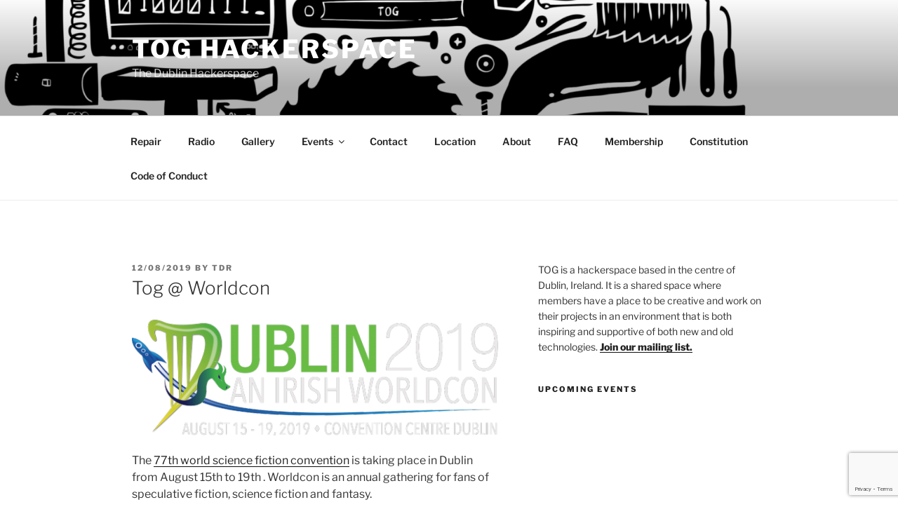

--- FILE ---
content_type: text/html; charset=utf-8
request_url: https://www.google.com/recaptcha/api2/anchor?ar=1&k=6LdGb3oaAAAAAHg0zRfXcL8oynHqlLI9axSQQ3qz&co=aHR0cHM6Ly93d3cudG9nLmllOjQ0Mw..&hl=en&v=PoyoqOPhxBO7pBk68S4YbpHZ&size=invisible&anchor-ms=20000&execute-ms=30000&cb=pneba12hr2he
body_size: 48681
content:
<!DOCTYPE HTML><html dir="ltr" lang="en"><head><meta http-equiv="Content-Type" content="text/html; charset=UTF-8">
<meta http-equiv="X-UA-Compatible" content="IE=edge">
<title>reCAPTCHA</title>
<style type="text/css">
/* cyrillic-ext */
@font-face {
  font-family: 'Roboto';
  font-style: normal;
  font-weight: 400;
  font-stretch: 100%;
  src: url(//fonts.gstatic.com/s/roboto/v48/KFO7CnqEu92Fr1ME7kSn66aGLdTylUAMa3GUBHMdazTgWw.woff2) format('woff2');
  unicode-range: U+0460-052F, U+1C80-1C8A, U+20B4, U+2DE0-2DFF, U+A640-A69F, U+FE2E-FE2F;
}
/* cyrillic */
@font-face {
  font-family: 'Roboto';
  font-style: normal;
  font-weight: 400;
  font-stretch: 100%;
  src: url(//fonts.gstatic.com/s/roboto/v48/KFO7CnqEu92Fr1ME7kSn66aGLdTylUAMa3iUBHMdazTgWw.woff2) format('woff2');
  unicode-range: U+0301, U+0400-045F, U+0490-0491, U+04B0-04B1, U+2116;
}
/* greek-ext */
@font-face {
  font-family: 'Roboto';
  font-style: normal;
  font-weight: 400;
  font-stretch: 100%;
  src: url(//fonts.gstatic.com/s/roboto/v48/KFO7CnqEu92Fr1ME7kSn66aGLdTylUAMa3CUBHMdazTgWw.woff2) format('woff2');
  unicode-range: U+1F00-1FFF;
}
/* greek */
@font-face {
  font-family: 'Roboto';
  font-style: normal;
  font-weight: 400;
  font-stretch: 100%;
  src: url(//fonts.gstatic.com/s/roboto/v48/KFO7CnqEu92Fr1ME7kSn66aGLdTylUAMa3-UBHMdazTgWw.woff2) format('woff2');
  unicode-range: U+0370-0377, U+037A-037F, U+0384-038A, U+038C, U+038E-03A1, U+03A3-03FF;
}
/* math */
@font-face {
  font-family: 'Roboto';
  font-style: normal;
  font-weight: 400;
  font-stretch: 100%;
  src: url(//fonts.gstatic.com/s/roboto/v48/KFO7CnqEu92Fr1ME7kSn66aGLdTylUAMawCUBHMdazTgWw.woff2) format('woff2');
  unicode-range: U+0302-0303, U+0305, U+0307-0308, U+0310, U+0312, U+0315, U+031A, U+0326-0327, U+032C, U+032F-0330, U+0332-0333, U+0338, U+033A, U+0346, U+034D, U+0391-03A1, U+03A3-03A9, U+03B1-03C9, U+03D1, U+03D5-03D6, U+03F0-03F1, U+03F4-03F5, U+2016-2017, U+2034-2038, U+203C, U+2040, U+2043, U+2047, U+2050, U+2057, U+205F, U+2070-2071, U+2074-208E, U+2090-209C, U+20D0-20DC, U+20E1, U+20E5-20EF, U+2100-2112, U+2114-2115, U+2117-2121, U+2123-214F, U+2190, U+2192, U+2194-21AE, U+21B0-21E5, U+21F1-21F2, U+21F4-2211, U+2213-2214, U+2216-22FF, U+2308-230B, U+2310, U+2319, U+231C-2321, U+2336-237A, U+237C, U+2395, U+239B-23B7, U+23D0, U+23DC-23E1, U+2474-2475, U+25AF, U+25B3, U+25B7, U+25BD, U+25C1, U+25CA, U+25CC, U+25FB, U+266D-266F, U+27C0-27FF, U+2900-2AFF, U+2B0E-2B11, U+2B30-2B4C, U+2BFE, U+3030, U+FF5B, U+FF5D, U+1D400-1D7FF, U+1EE00-1EEFF;
}
/* symbols */
@font-face {
  font-family: 'Roboto';
  font-style: normal;
  font-weight: 400;
  font-stretch: 100%;
  src: url(//fonts.gstatic.com/s/roboto/v48/KFO7CnqEu92Fr1ME7kSn66aGLdTylUAMaxKUBHMdazTgWw.woff2) format('woff2');
  unicode-range: U+0001-000C, U+000E-001F, U+007F-009F, U+20DD-20E0, U+20E2-20E4, U+2150-218F, U+2190, U+2192, U+2194-2199, U+21AF, U+21E6-21F0, U+21F3, U+2218-2219, U+2299, U+22C4-22C6, U+2300-243F, U+2440-244A, U+2460-24FF, U+25A0-27BF, U+2800-28FF, U+2921-2922, U+2981, U+29BF, U+29EB, U+2B00-2BFF, U+4DC0-4DFF, U+FFF9-FFFB, U+10140-1018E, U+10190-1019C, U+101A0, U+101D0-101FD, U+102E0-102FB, U+10E60-10E7E, U+1D2C0-1D2D3, U+1D2E0-1D37F, U+1F000-1F0FF, U+1F100-1F1AD, U+1F1E6-1F1FF, U+1F30D-1F30F, U+1F315, U+1F31C, U+1F31E, U+1F320-1F32C, U+1F336, U+1F378, U+1F37D, U+1F382, U+1F393-1F39F, U+1F3A7-1F3A8, U+1F3AC-1F3AF, U+1F3C2, U+1F3C4-1F3C6, U+1F3CA-1F3CE, U+1F3D4-1F3E0, U+1F3ED, U+1F3F1-1F3F3, U+1F3F5-1F3F7, U+1F408, U+1F415, U+1F41F, U+1F426, U+1F43F, U+1F441-1F442, U+1F444, U+1F446-1F449, U+1F44C-1F44E, U+1F453, U+1F46A, U+1F47D, U+1F4A3, U+1F4B0, U+1F4B3, U+1F4B9, U+1F4BB, U+1F4BF, U+1F4C8-1F4CB, U+1F4D6, U+1F4DA, U+1F4DF, U+1F4E3-1F4E6, U+1F4EA-1F4ED, U+1F4F7, U+1F4F9-1F4FB, U+1F4FD-1F4FE, U+1F503, U+1F507-1F50B, U+1F50D, U+1F512-1F513, U+1F53E-1F54A, U+1F54F-1F5FA, U+1F610, U+1F650-1F67F, U+1F687, U+1F68D, U+1F691, U+1F694, U+1F698, U+1F6AD, U+1F6B2, U+1F6B9-1F6BA, U+1F6BC, U+1F6C6-1F6CF, U+1F6D3-1F6D7, U+1F6E0-1F6EA, U+1F6F0-1F6F3, U+1F6F7-1F6FC, U+1F700-1F7FF, U+1F800-1F80B, U+1F810-1F847, U+1F850-1F859, U+1F860-1F887, U+1F890-1F8AD, U+1F8B0-1F8BB, U+1F8C0-1F8C1, U+1F900-1F90B, U+1F93B, U+1F946, U+1F984, U+1F996, U+1F9E9, U+1FA00-1FA6F, U+1FA70-1FA7C, U+1FA80-1FA89, U+1FA8F-1FAC6, U+1FACE-1FADC, U+1FADF-1FAE9, U+1FAF0-1FAF8, U+1FB00-1FBFF;
}
/* vietnamese */
@font-face {
  font-family: 'Roboto';
  font-style: normal;
  font-weight: 400;
  font-stretch: 100%;
  src: url(//fonts.gstatic.com/s/roboto/v48/KFO7CnqEu92Fr1ME7kSn66aGLdTylUAMa3OUBHMdazTgWw.woff2) format('woff2');
  unicode-range: U+0102-0103, U+0110-0111, U+0128-0129, U+0168-0169, U+01A0-01A1, U+01AF-01B0, U+0300-0301, U+0303-0304, U+0308-0309, U+0323, U+0329, U+1EA0-1EF9, U+20AB;
}
/* latin-ext */
@font-face {
  font-family: 'Roboto';
  font-style: normal;
  font-weight: 400;
  font-stretch: 100%;
  src: url(//fonts.gstatic.com/s/roboto/v48/KFO7CnqEu92Fr1ME7kSn66aGLdTylUAMa3KUBHMdazTgWw.woff2) format('woff2');
  unicode-range: U+0100-02BA, U+02BD-02C5, U+02C7-02CC, U+02CE-02D7, U+02DD-02FF, U+0304, U+0308, U+0329, U+1D00-1DBF, U+1E00-1E9F, U+1EF2-1EFF, U+2020, U+20A0-20AB, U+20AD-20C0, U+2113, U+2C60-2C7F, U+A720-A7FF;
}
/* latin */
@font-face {
  font-family: 'Roboto';
  font-style: normal;
  font-weight: 400;
  font-stretch: 100%;
  src: url(//fonts.gstatic.com/s/roboto/v48/KFO7CnqEu92Fr1ME7kSn66aGLdTylUAMa3yUBHMdazQ.woff2) format('woff2');
  unicode-range: U+0000-00FF, U+0131, U+0152-0153, U+02BB-02BC, U+02C6, U+02DA, U+02DC, U+0304, U+0308, U+0329, U+2000-206F, U+20AC, U+2122, U+2191, U+2193, U+2212, U+2215, U+FEFF, U+FFFD;
}
/* cyrillic-ext */
@font-face {
  font-family: 'Roboto';
  font-style: normal;
  font-weight: 500;
  font-stretch: 100%;
  src: url(//fonts.gstatic.com/s/roboto/v48/KFO7CnqEu92Fr1ME7kSn66aGLdTylUAMa3GUBHMdazTgWw.woff2) format('woff2');
  unicode-range: U+0460-052F, U+1C80-1C8A, U+20B4, U+2DE0-2DFF, U+A640-A69F, U+FE2E-FE2F;
}
/* cyrillic */
@font-face {
  font-family: 'Roboto';
  font-style: normal;
  font-weight: 500;
  font-stretch: 100%;
  src: url(//fonts.gstatic.com/s/roboto/v48/KFO7CnqEu92Fr1ME7kSn66aGLdTylUAMa3iUBHMdazTgWw.woff2) format('woff2');
  unicode-range: U+0301, U+0400-045F, U+0490-0491, U+04B0-04B1, U+2116;
}
/* greek-ext */
@font-face {
  font-family: 'Roboto';
  font-style: normal;
  font-weight: 500;
  font-stretch: 100%;
  src: url(//fonts.gstatic.com/s/roboto/v48/KFO7CnqEu92Fr1ME7kSn66aGLdTylUAMa3CUBHMdazTgWw.woff2) format('woff2');
  unicode-range: U+1F00-1FFF;
}
/* greek */
@font-face {
  font-family: 'Roboto';
  font-style: normal;
  font-weight: 500;
  font-stretch: 100%;
  src: url(//fonts.gstatic.com/s/roboto/v48/KFO7CnqEu92Fr1ME7kSn66aGLdTylUAMa3-UBHMdazTgWw.woff2) format('woff2');
  unicode-range: U+0370-0377, U+037A-037F, U+0384-038A, U+038C, U+038E-03A1, U+03A3-03FF;
}
/* math */
@font-face {
  font-family: 'Roboto';
  font-style: normal;
  font-weight: 500;
  font-stretch: 100%;
  src: url(//fonts.gstatic.com/s/roboto/v48/KFO7CnqEu92Fr1ME7kSn66aGLdTylUAMawCUBHMdazTgWw.woff2) format('woff2');
  unicode-range: U+0302-0303, U+0305, U+0307-0308, U+0310, U+0312, U+0315, U+031A, U+0326-0327, U+032C, U+032F-0330, U+0332-0333, U+0338, U+033A, U+0346, U+034D, U+0391-03A1, U+03A3-03A9, U+03B1-03C9, U+03D1, U+03D5-03D6, U+03F0-03F1, U+03F4-03F5, U+2016-2017, U+2034-2038, U+203C, U+2040, U+2043, U+2047, U+2050, U+2057, U+205F, U+2070-2071, U+2074-208E, U+2090-209C, U+20D0-20DC, U+20E1, U+20E5-20EF, U+2100-2112, U+2114-2115, U+2117-2121, U+2123-214F, U+2190, U+2192, U+2194-21AE, U+21B0-21E5, U+21F1-21F2, U+21F4-2211, U+2213-2214, U+2216-22FF, U+2308-230B, U+2310, U+2319, U+231C-2321, U+2336-237A, U+237C, U+2395, U+239B-23B7, U+23D0, U+23DC-23E1, U+2474-2475, U+25AF, U+25B3, U+25B7, U+25BD, U+25C1, U+25CA, U+25CC, U+25FB, U+266D-266F, U+27C0-27FF, U+2900-2AFF, U+2B0E-2B11, U+2B30-2B4C, U+2BFE, U+3030, U+FF5B, U+FF5D, U+1D400-1D7FF, U+1EE00-1EEFF;
}
/* symbols */
@font-face {
  font-family: 'Roboto';
  font-style: normal;
  font-weight: 500;
  font-stretch: 100%;
  src: url(//fonts.gstatic.com/s/roboto/v48/KFO7CnqEu92Fr1ME7kSn66aGLdTylUAMaxKUBHMdazTgWw.woff2) format('woff2');
  unicode-range: U+0001-000C, U+000E-001F, U+007F-009F, U+20DD-20E0, U+20E2-20E4, U+2150-218F, U+2190, U+2192, U+2194-2199, U+21AF, U+21E6-21F0, U+21F3, U+2218-2219, U+2299, U+22C4-22C6, U+2300-243F, U+2440-244A, U+2460-24FF, U+25A0-27BF, U+2800-28FF, U+2921-2922, U+2981, U+29BF, U+29EB, U+2B00-2BFF, U+4DC0-4DFF, U+FFF9-FFFB, U+10140-1018E, U+10190-1019C, U+101A0, U+101D0-101FD, U+102E0-102FB, U+10E60-10E7E, U+1D2C0-1D2D3, U+1D2E0-1D37F, U+1F000-1F0FF, U+1F100-1F1AD, U+1F1E6-1F1FF, U+1F30D-1F30F, U+1F315, U+1F31C, U+1F31E, U+1F320-1F32C, U+1F336, U+1F378, U+1F37D, U+1F382, U+1F393-1F39F, U+1F3A7-1F3A8, U+1F3AC-1F3AF, U+1F3C2, U+1F3C4-1F3C6, U+1F3CA-1F3CE, U+1F3D4-1F3E0, U+1F3ED, U+1F3F1-1F3F3, U+1F3F5-1F3F7, U+1F408, U+1F415, U+1F41F, U+1F426, U+1F43F, U+1F441-1F442, U+1F444, U+1F446-1F449, U+1F44C-1F44E, U+1F453, U+1F46A, U+1F47D, U+1F4A3, U+1F4B0, U+1F4B3, U+1F4B9, U+1F4BB, U+1F4BF, U+1F4C8-1F4CB, U+1F4D6, U+1F4DA, U+1F4DF, U+1F4E3-1F4E6, U+1F4EA-1F4ED, U+1F4F7, U+1F4F9-1F4FB, U+1F4FD-1F4FE, U+1F503, U+1F507-1F50B, U+1F50D, U+1F512-1F513, U+1F53E-1F54A, U+1F54F-1F5FA, U+1F610, U+1F650-1F67F, U+1F687, U+1F68D, U+1F691, U+1F694, U+1F698, U+1F6AD, U+1F6B2, U+1F6B9-1F6BA, U+1F6BC, U+1F6C6-1F6CF, U+1F6D3-1F6D7, U+1F6E0-1F6EA, U+1F6F0-1F6F3, U+1F6F7-1F6FC, U+1F700-1F7FF, U+1F800-1F80B, U+1F810-1F847, U+1F850-1F859, U+1F860-1F887, U+1F890-1F8AD, U+1F8B0-1F8BB, U+1F8C0-1F8C1, U+1F900-1F90B, U+1F93B, U+1F946, U+1F984, U+1F996, U+1F9E9, U+1FA00-1FA6F, U+1FA70-1FA7C, U+1FA80-1FA89, U+1FA8F-1FAC6, U+1FACE-1FADC, U+1FADF-1FAE9, U+1FAF0-1FAF8, U+1FB00-1FBFF;
}
/* vietnamese */
@font-face {
  font-family: 'Roboto';
  font-style: normal;
  font-weight: 500;
  font-stretch: 100%;
  src: url(//fonts.gstatic.com/s/roboto/v48/KFO7CnqEu92Fr1ME7kSn66aGLdTylUAMa3OUBHMdazTgWw.woff2) format('woff2');
  unicode-range: U+0102-0103, U+0110-0111, U+0128-0129, U+0168-0169, U+01A0-01A1, U+01AF-01B0, U+0300-0301, U+0303-0304, U+0308-0309, U+0323, U+0329, U+1EA0-1EF9, U+20AB;
}
/* latin-ext */
@font-face {
  font-family: 'Roboto';
  font-style: normal;
  font-weight: 500;
  font-stretch: 100%;
  src: url(//fonts.gstatic.com/s/roboto/v48/KFO7CnqEu92Fr1ME7kSn66aGLdTylUAMa3KUBHMdazTgWw.woff2) format('woff2');
  unicode-range: U+0100-02BA, U+02BD-02C5, U+02C7-02CC, U+02CE-02D7, U+02DD-02FF, U+0304, U+0308, U+0329, U+1D00-1DBF, U+1E00-1E9F, U+1EF2-1EFF, U+2020, U+20A0-20AB, U+20AD-20C0, U+2113, U+2C60-2C7F, U+A720-A7FF;
}
/* latin */
@font-face {
  font-family: 'Roboto';
  font-style: normal;
  font-weight: 500;
  font-stretch: 100%;
  src: url(//fonts.gstatic.com/s/roboto/v48/KFO7CnqEu92Fr1ME7kSn66aGLdTylUAMa3yUBHMdazQ.woff2) format('woff2');
  unicode-range: U+0000-00FF, U+0131, U+0152-0153, U+02BB-02BC, U+02C6, U+02DA, U+02DC, U+0304, U+0308, U+0329, U+2000-206F, U+20AC, U+2122, U+2191, U+2193, U+2212, U+2215, U+FEFF, U+FFFD;
}
/* cyrillic-ext */
@font-face {
  font-family: 'Roboto';
  font-style: normal;
  font-weight: 900;
  font-stretch: 100%;
  src: url(//fonts.gstatic.com/s/roboto/v48/KFO7CnqEu92Fr1ME7kSn66aGLdTylUAMa3GUBHMdazTgWw.woff2) format('woff2');
  unicode-range: U+0460-052F, U+1C80-1C8A, U+20B4, U+2DE0-2DFF, U+A640-A69F, U+FE2E-FE2F;
}
/* cyrillic */
@font-face {
  font-family: 'Roboto';
  font-style: normal;
  font-weight: 900;
  font-stretch: 100%;
  src: url(//fonts.gstatic.com/s/roboto/v48/KFO7CnqEu92Fr1ME7kSn66aGLdTylUAMa3iUBHMdazTgWw.woff2) format('woff2');
  unicode-range: U+0301, U+0400-045F, U+0490-0491, U+04B0-04B1, U+2116;
}
/* greek-ext */
@font-face {
  font-family: 'Roboto';
  font-style: normal;
  font-weight: 900;
  font-stretch: 100%;
  src: url(//fonts.gstatic.com/s/roboto/v48/KFO7CnqEu92Fr1ME7kSn66aGLdTylUAMa3CUBHMdazTgWw.woff2) format('woff2');
  unicode-range: U+1F00-1FFF;
}
/* greek */
@font-face {
  font-family: 'Roboto';
  font-style: normal;
  font-weight: 900;
  font-stretch: 100%;
  src: url(//fonts.gstatic.com/s/roboto/v48/KFO7CnqEu92Fr1ME7kSn66aGLdTylUAMa3-UBHMdazTgWw.woff2) format('woff2');
  unicode-range: U+0370-0377, U+037A-037F, U+0384-038A, U+038C, U+038E-03A1, U+03A3-03FF;
}
/* math */
@font-face {
  font-family: 'Roboto';
  font-style: normal;
  font-weight: 900;
  font-stretch: 100%;
  src: url(//fonts.gstatic.com/s/roboto/v48/KFO7CnqEu92Fr1ME7kSn66aGLdTylUAMawCUBHMdazTgWw.woff2) format('woff2');
  unicode-range: U+0302-0303, U+0305, U+0307-0308, U+0310, U+0312, U+0315, U+031A, U+0326-0327, U+032C, U+032F-0330, U+0332-0333, U+0338, U+033A, U+0346, U+034D, U+0391-03A1, U+03A3-03A9, U+03B1-03C9, U+03D1, U+03D5-03D6, U+03F0-03F1, U+03F4-03F5, U+2016-2017, U+2034-2038, U+203C, U+2040, U+2043, U+2047, U+2050, U+2057, U+205F, U+2070-2071, U+2074-208E, U+2090-209C, U+20D0-20DC, U+20E1, U+20E5-20EF, U+2100-2112, U+2114-2115, U+2117-2121, U+2123-214F, U+2190, U+2192, U+2194-21AE, U+21B0-21E5, U+21F1-21F2, U+21F4-2211, U+2213-2214, U+2216-22FF, U+2308-230B, U+2310, U+2319, U+231C-2321, U+2336-237A, U+237C, U+2395, U+239B-23B7, U+23D0, U+23DC-23E1, U+2474-2475, U+25AF, U+25B3, U+25B7, U+25BD, U+25C1, U+25CA, U+25CC, U+25FB, U+266D-266F, U+27C0-27FF, U+2900-2AFF, U+2B0E-2B11, U+2B30-2B4C, U+2BFE, U+3030, U+FF5B, U+FF5D, U+1D400-1D7FF, U+1EE00-1EEFF;
}
/* symbols */
@font-face {
  font-family: 'Roboto';
  font-style: normal;
  font-weight: 900;
  font-stretch: 100%;
  src: url(//fonts.gstatic.com/s/roboto/v48/KFO7CnqEu92Fr1ME7kSn66aGLdTylUAMaxKUBHMdazTgWw.woff2) format('woff2');
  unicode-range: U+0001-000C, U+000E-001F, U+007F-009F, U+20DD-20E0, U+20E2-20E4, U+2150-218F, U+2190, U+2192, U+2194-2199, U+21AF, U+21E6-21F0, U+21F3, U+2218-2219, U+2299, U+22C4-22C6, U+2300-243F, U+2440-244A, U+2460-24FF, U+25A0-27BF, U+2800-28FF, U+2921-2922, U+2981, U+29BF, U+29EB, U+2B00-2BFF, U+4DC0-4DFF, U+FFF9-FFFB, U+10140-1018E, U+10190-1019C, U+101A0, U+101D0-101FD, U+102E0-102FB, U+10E60-10E7E, U+1D2C0-1D2D3, U+1D2E0-1D37F, U+1F000-1F0FF, U+1F100-1F1AD, U+1F1E6-1F1FF, U+1F30D-1F30F, U+1F315, U+1F31C, U+1F31E, U+1F320-1F32C, U+1F336, U+1F378, U+1F37D, U+1F382, U+1F393-1F39F, U+1F3A7-1F3A8, U+1F3AC-1F3AF, U+1F3C2, U+1F3C4-1F3C6, U+1F3CA-1F3CE, U+1F3D4-1F3E0, U+1F3ED, U+1F3F1-1F3F3, U+1F3F5-1F3F7, U+1F408, U+1F415, U+1F41F, U+1F426, U+1F43F, U+1F441-1F442, U+1F444, U+1F446-1F449, U+1F44C-1F44E, U+1F453, U+1F46A, U+1F47D, U+1F4A3, U+1F4B0, U+1F4B3, U+1F4B9, U+1F4BB, U+1F4BF, U+1F4C8-1F4CB, U+1F4D6, U+1F4DA, U+1F4DF, U+1F4E3-1F4E6, U+1F4EA-1F4ED, U+1F4F7, U+1F4F9-1F4FB, U+1F4FD-1F4FE, U+1F503, U+1F507-1F50B, U+1F50D, U+1F512-1F513, U+1F53E-1F54A, U+1F54F-1F5FA, U+1F610, U+1F650-1F67F, U+1F687, U+1F68D, U+1F691, U+1F694, U+1F698, U+1F6AD, U+1F6B2, U+1F6B9-1F6BA, U+1F6BC, U+1F6C6-1F6CF, U+1F6D3-1F6D7, U+1F6E0-1F6EA, U+1F6F0-1F6F3, U+1F6F7-1F6FC, U+1F700-1F7FF, U+1F800-1F80B, U+1F810-1F847, U+1F850-1F859, U+1F860-1F887, U+1F890-1F8AD, U+1F8B0-1F8BB, U+1F8C0-1F8C1, U+1F900-1F90B, U+1F93B, U+1F946, U+1F984, U+1F996, U+1F9E9, U+1FA00-1FA6F, U+1FA70-1FA7C, U+1FA80-1FA89, U+1FA8F-1FAC6, U+1FACE-1FADC, U+1FADF-1FAE9, U+1FAF0-1FAF8, U+1FB00-1FBFF;
}
/* vietnamese */
@font-face {
  font-family: 'Roboto';
  font-style: normal;
  font-weight: 900;
  font-stretch: 100%;
  src: url(//fonts.gstatic.com/s/roboto/v48/KFO7CnqEu92Fr1ME7kSn66aGLdTylUAMa3OUBHMdazTgWw.woff2) format('woff2');
  unicode-range: U+0102-0103, U+0110-0111, U+0128-0129, U+0168-0169, U+01A0-01A1, U+01AF-01B0, U+0300-0301, U+0303-0304, U+0308-0309, U+0323, U+0329, U+1EA0-1EF9, U+20AB;
}
/* latin-ext */
@font-face {
  font-family: 'Roboto';
  font-style: normal;
  font-weight: 900;
  font-stretch: 100%;
  src: url(//fonts.gstatic.com/s/roboto/v48/KFO7CnqEu92Fr1ME7kSn66aGLdTylUAMa3KUBHMdazTgWw.woff2) format('woff2');
  unicode-range: U+0100-02BA, U+02BD-02C5, U+02C7-02CC, U+02CE-02D7, U+02DD-02FF, U+0304, U+0308, U+0329, U+1D00-1DBF, U+1E00-1E9F, U+1EF2-1EFF, U+2020, U+20A0-20AB, U+20AD-20C0, U+2113, U+2C60-2C7F, U+A720-A7FF;
}
/* latin */
@font-face {
  font-family: 'Roboto';
  font-style: normal;
  font-weight: 900;
  font-stretch: 100%;
  src: url(//fonts.gstatic.com/s/roboto/v48/KFO7CnqEu92Fr1ME7kSn66aGLdTylUAMa3yUBHMdazQ.woff2) format('woff2');
  unicode-range: U+0000-00FF, U+0131, U+0152-0153, U+02BB-02BC, U+02C6, U+02DA, U+02DC, U+0304, U+0308, U+0329, U+2000-206F, U+20AC, U+2122, U+2191, U+2193, U+2212, U+2215, U+FEFF, U+FFFD;
}

</style>
<link rel="stylesheet" type="text/css" href="https://www.gstatic.com/recaptcha/releases/PoyoqOPhxBO7pBk68S4YbpHZ/styles__ltr.css">
<script nonce="7SCopsuY7rFLdWemm8vhOw" type="text/javascript">window['__recaptcha_api'] = 'https://www.google.com/recaptcha/api2/';</script>
<script type="text/javascript" src="https://www.gstatic.com/recaptcha/releases/PoyoqOPhxBO7pBk68S4YbpHZ/recaptcha__en.js" nonce="7SCopsuY7rFLdWemm8vhOw">
      
    </script></head>
<body><div id="rc-anchor-alert" class="rc-anchor-alert"></div>
<input type="hidden" id="recaptcha-token" value="[base64]">
<script type="text/javascript" nonce="7SCopsuY7rFLdWemm8vhOw">
      recaptcha.anchor.Main.init("[\x22ainput\x22,[\x22bgdata\x22,\x22\x22,\[base64]/[base64]/UltIKytdPWE6KGE8MjA0OD9SW0grK109YT4+NnwxOTI6KChhJjY0NTEyKT09NTUyOTYmJnErMTxoLmxlbmd0aCYmKGguY2hhckNvZGVBdChxKzEpJjY0NTEyKT09NTYzMjA/[base64]/MjU1OlI/[base64]/[base64]/[base64]/[base64]/[base64]/[base64]/[base64]/[base64]/[base64]/[base64]\x22,\[base64]\\u003d\\u003d\x22,\x22wpLCiMKFw7zDhcOIwqvDt8Obw4PCo1BoYcKMwpwQezwFw5zDjh7DrcO6w4fDosOrQMOgwrzCvMKHwqvCjQ5ewpM3f8OqwqlmwqJ8w6LDrMOxKXHCkVrCozpIwpQvK8ORwpvDrcKEY8Orw7fCqsKAw751KjXDgMKcwq/CqMOdXHHDuFNWwpjDviMqw7/Cln/ChnNHcGtXQMOeAUl6VHXDiX7Cv8OBwq7ClcOWKXXCi0HCnSkiXw/CpsOMw7liw4FBwr5PwpRqYBXCoGbDnsOgWcONKcKQeyApwqXCoGkHw6XCqmrCrsO+ZcO4bSXCtMOBwr7DtsKmw4oBw4TCnMOSwrHCu0h/wrh5N2rDg8Knw5rCr8KQTRkYNxIMwqkpQMKdwpNMHsODwqrDocO2wobDmMKjw5BJw67DtsOaw7RxwrtVwo7CkwA2bcK/bUNQwrjDrsOwwrBHw4pkw5DDvTAxecK9GMOiCVwuPUtqKng/[base64]/[base64]/CqMKcacO7w6HDo8K6wrvDsVYdE8OYwoDDt8Oxw5ksNjoZYMO1w7nDihRJw7phw7DDkEtnwq3DkkjChsKrw57Du8OfwpLCtMKTY8ODGsKTQMOMw5tpwolgw4xew63CmcO6w7MwdcKlU3fCsy7CkgXDusKQwrbDvlzClsKUWApYeyHCkB/DrsOOLsKQeVHCg8KjC1YjdMOBdWbCgcKfHMOdw4dlZ04zw7XDn8KfwqHDnAoyw5TDkMK1HsKXHsOOQhPDqWtGch3Cnk3CqC/CgwY8wotBZMOgw55cIMOgTsKPLsOiwqR6DRvDgsKwwp58AcOZwq9swrXDpBNbw6HDjw9DVyRRJDnCjMOnw65xwrrDosO7w4RTw7/DtmInw5EkXcKjRMOjTMK0w4vCpMKwPCzCvXFGwrcZwpw6wqBDw5lDPcOqw5bCi2oxTsKpP0rDrcKiAVHDjmFHV0DDqh3DgGHDksK6w5Nbw7BgBj/[base64]/AsKdYsO9w6tlw7AgwrLDh8OJwqzCsSjDlsOswrgXw5/[base64]/DqHkrw57Ct8KiMsOrw4pHTsO+dsOiwo4pwpHDvcOuwo7DowbDlyvDnCTDgC3DhcOdBnLDlMKZw7lnXwzDpCnDkzvDlmjDhl4Dwo7Ck8OiF14+w5ITw6/[base64]/Cj8KBIjnCmhDCnMKgbMOVBX49EW48w7zDrMOVw7Uvwp9Ew51uw6hACXJ7HFAvwr3CgWtqG8OHwovCjsKDUQDDgsKtUWUKwqxrPcO/wqbDo8OGw4BGB04xwoBfasKfNRnDusOOwrV6w5jDusO/[base64]/[base64]/Cu2zDpcOeVsOsw6nChRsdw7UVZcKqMCovLMOawop9wrfDrV4BTcKXUUlzw6PDuMKKwr3DmcKSwrjCmMKow7IIE8KKwo1ow6HCs8KJGXI5w53Dh8KEwpPCq8KkTsKGw5ocDnZAw54zwoYKJWBUwrI+RcKnw7sTLD/DnwdxaUHCqcK/w6TDuMOrw4xPOXrCrCjCmWDDgcOVCHLCmFvCl8O5w7B6wqzCj8K5XMKBwrViHgZiwrrDlsKGehBGHsOCO8OZfk/Dk8O4wrV/HsOeNzYGw7TCpMKvasKZw7zDhFvDvh91QiZ6Iw3CkMK4w5TCghoWP8O4W8O7wrPDpMO7PMKrw74ZeMKSwq9gwpoWwrzCvsKHV8KdwpPDvMOsDsOjw4jDr8OOw7XDjErDqxFsw4pKC8OQw4bChcKpfcOjw5/[base64]/VRTDh8OnNB3DrkHDlQpCwohKVCbChXgAw7LDjyMuwoHCtcO9w5rCqhTDs8KPw4tCw4TDlMO/w4cLw41OwonCgBjCg8OcOEoVCsKFEQ1EO8OVwprDjcOJw5LCh8Ktw5zCuMKnFUbDlcOZwoXDmcOMOUMBw7NUHDRVH8O7EsOfGsOywpVrwqZ+CxNTwpzDg0oKwooHw6/DrTVEwrTDgcOjwpnCpX0bUg4hahrCjMKRKRhMw5tPccOZwptiaMONdcKCw6XDujnCp8OAw6vCthktwoTDp1vCvcK4ZcKgw53CoT1cw61lMsOHw6dKLg/CjUlJKcOmwpfDtcOOw7DCtwV4wogXISfDhTTCslLDtMOnTic1w5rDvMO7w43DpsK2w5HCpcO2Gg7CgMOXw5rDuFokwrnCh13Dp8OwZ8K/wp3ClcK0VRrDnWHCvcKQIMKywrjCpmx0w57CrcO5w79bOsKTA2/[base64]/[base64]/XyRNw7jDusOXMx/[base64]/w4cBbcKfe8OGYcKTw7d/HA/DkcK2w6lPbcOWYjPClcKdwo/[base64]/w4LCp8O9KxvCjAp4JHzCllLCp2Vdw5pmw4rCnsKuw5PDvg7Dg8Ofw5PDqcO7w6ddasOPR8OVTTZ8aiEcT8KrwpZlw5p6w5kXw6Izw79Ew4Mqw6jDs8OPDzRowpxteh3Dp8KYAMKsw7jCssK/[base64]/[base64]/Cm8OSKF7DjcOnw6HDvsOQLxMdwrHDqQ7DjcKkwq06w7wJVcKhGMKJM8K/ezTCgXDCpMOtZ0hPwrUqwqN0wpTCuU01WhQBRsOVw5NPTnLCmcK4fMKcAMOVw75sw7bDvgPDmVrCrQfDmsKLLcKqLFhCKBJqdcKFFsOUE8OXYXMTw6XCs2jCo8O4XsKWwq/Cl8OGwphFQMKCwq3CvBbCqsKgwoXCkxRzwrNww4bCu8Ovw6jCpD7DjT0+w6jCusKuw51fwqjDqQpNw6PClU1vAMODCsOXw4h1w6hAw6rCl8OONgt+w41XwrfCjUXDm1nDiUXDgUQMw6F+SsKyV37Djxo+Jk8KfMOXwoXClAw2w4nDrMOiwo/Dkx9AZlA8w7LCsRvDvWB8HxRqHcKAw4I2KcOyw4rDqVwQB8OOwq7CpcKlbcOQIsO/wodYWsONAhAEFsOtw6DDmcORwpBlw5c/fHLCtwjDkMKVw47Dg8OnKzlVWWEbH0fCnnrChBfCjwFSwqjDlXzCoHbDg8OFwoZEw4UGPWUeNsOcw7TCkSUJwoPCvyVtwrzCpwkpwocIwptTwq4BwqDChsORO8Ouwq1fdkNyw4PDmF/CvsKwSFdOwovCuBwEHcKeejw9GjdMA8OUwrDDjMKHe8KawrnDmR7CgSzCgy4gw7/CtDLCnSjDp8OJI1cmwqrDlhHDlyPCk8KaTjYSf8K1w7xyABXDiMKow53ChMKTU8OSwp06eSIwSzTCqSPCgcO/NMK7dibCkGtWI8KhwqE0w6B5wpXDo8Oawr3CnsOBJsOaMErDscKAw4fDvWlgwrU1FsK6w7hWVcO8MU/DvEvCvC40CsK6cmfDncK+wqjDvhTDvyHDuMK0RWhMwpPCuTjDgXzCgCR7KMK6G8ORNx3CpMKfw7fCuMO5IjbCkEMMKcOzTsOFwpR0w57CjcO8CcKtw7PCjCzCuxnCuW8KYMKWVCguw4rCmgF7fsO5wqTDlnLDmAopwoZ5wo08MU/ChFTDt2HCvQLDu0XDnyTCl8Ozwo8jw4Vfw57CqUJEwqJpwqTCh37Cu8Kxw7vDtMOBQMO6wodJKAMtwoTCt8OuwoI/w7zDrsOJGTnDqBPDsFDClcKiSsO1w6Vvw7tCwpZjw4tbw4QVw77DtsKibsOhw4nDrcK9b8KSZcKmPcKyVsOjw6jCq1QNwqQSwpwkwo3DpnrDoU/CuSbDhEHDtCvCqBI+XWwOw4fCozDDucKhNG0XBFvCssO7Wj/[base64]/ZcKbw7DDtcOtHAwMQsOQwq95w4TCpXkRwpLDo8ODwqHCscKewobCu8KVFsO7wqFFwrsowqNew5DCljcQw5XCmgTDsGvDrRRPW8OtwrRAw4IjNsOCwoDDksKHUT/CiD8rIRrCocKGFcOiwr7CihrCkSFJWcKDw6U+w6hINXciw57DucONPMOGTsKZwrpbwo/CuH/DgsKoCwzDmSfCu8OOw55vPiPDsE1Fw7pRw6g/FxvDh8OAw4lKMljCn8KjTgfCmGwlwrjDhBLCq1PDqT8pw73DiTPDgEZlVXw3w6/CgjjCicKYXAw1WMOPAnDCn8ONw5PDpTfChcO5fWpKw61Qw4dOXTfChDTDksOFw7ciw4/CiQ3DuCZ/w7nDvyNaGEg1woM1wpTDl8K2w6E4w7QfQ8OWcCIAHQsDW3fCicOywqcBw5Fmw6/DosOka8KlNcK7XWPCj2vCtcOuTz5iMXpwwqd2H13CicK/VcKNwoXDn3jCq8KJwqLDicOVwrLDthnCh8KtY3fDh8KDwobDi8K/w63Dv8OMOQjConvDu8ONwo/Cs8OKQsOWw7jDn0YYDAYERMOGblJxSMOuRMOvTk4swqzCjMO8dcKWAUQmw4DDnUwIwqYfBMKww5vCrn0zw4AjD8Khw4jCocOpw7rCt8K8UMKteB4XLyrDs8O1w6AMw4tuT3gqw6XDsXXDm8Kxw5DCpsO1wqXCh8OQw40PXMOceQDCrWjDv8O7wptGOcKZP2rCjA/DisO3w6jDlcKFQRfCssKVCQHCvWgFeMKTwqPDhcKtw5gXH2sPc0DDrMKJwrs+VMKiQXDDtsKORnnChMKow5FnTsKHM8KLV8K7fcOMwoAcw5PCvAgkw7hyw5/DoAgYwqXCs2o4wqfDiXpcJsOZwq9mw5HDuFXCkm06wpbCsMKww5zCtcKHw6RaJW9STFvCijR2VMOre2/Cm8KVZTkrR8ONwrRCFjcwL8Oqw4/DsR/CoMOgRsOFfsOUPsKyw7l7ZCUsXiU0bwNpwqPDtmQOFi9ww791w7A5w5DDkiF/dzxSB3nCgMKnw6BbTh48LcOTw7rDjjbDssOyKDbDvDF2Kz1NwozCrwkqwqVhfVXChMKiwofDqDLChh7CiQkpw6/DlMK7w5onw6xGXUTCr8KHw4XDiMOWa8OtLMO7wqxkw7g4KgTDpsODwr3CmykIXXHCssO6ecK2w6MFwq3Cl2Z/[base64]/AUXCngLDoMKOw6vCn8Knw4rCt8O3ZMK3woDDlDnDvyXDq2sCwqrDo8K/ZMKTCMKcM2UGwqEZwpw/[base64]/DvUxBRCjDnhskCsOmdBpuJjLDoXnDoy0kwpM4wqoPaMK4wrZzw5MFwrNiRsOdeEcIMg7Cl2nCqgYTWC83RD/DqsK1w5E9w6vDrsOOwpFSw7nCrMOTEF9nw6bCmCzCsjZKS8ORYMKrwqHCmcK2woDCm8ORcW7DocOTYEfDphB6S3tuwrQuwrVnw6/[base64]/[base64]/w4HCuMOGFljCjFnDicOaQWQZKwcaPxDDnMOiOMOAw7t3S8Okw6IdBCfCpxrCrXPCsXXCu8OrTjXDrMOFA8KjwrshScKAJQvCusKoJiAleMKhPQhEw5lsRMKwXy3DssOSworCnQdVB8OMfw0Xw70dw5/DlsKFOcKET8KIw71gwrzCk8KDw73DsCIAWsO7wrVkwrDDqkYIw5DDmyfChMKGwo4hworDugnDrWVAw5hwRsO3w77Cl1bCiMKqwq7DrMOow7UKKMOLwoklHsOhUMK0TsOQwqLDrwlVw65NbUYqEW06QSvDlsK4Lx/Dj8O/ZMOqw6TCjh3DiMK9TR89HMOXcSELb8OtNinDuiIeFcKVw5DCu8K5EEXDsCHDmMO5wpjCj8KHecKvw5bCiCrCkMKHwr5JwrEqIw7Doxcxw7lhw5FiekV8wpjCm8KqG8OqT1HDvGE2woLCqcOnw6bDo2Vkw6rDlcKlcsKqa1B/ZRjDh1ckY8OqwoHDs052EHx/cy/[base64]/wq/[base64]/[base64]/CksK0w77Dv8KDOcO7w6zCugM4w78qdSEbw6YHdcOaBjh5wrkXwqHCsjQdw4HDmsOXCR59UV7DlwPCr8O/w6/CgcKzwpRDOXJvwq/CozzChcKmBG5gwrDDh8KzwqIYbH8Ow4/CmmjDnMKjw44NasKsH8KlwoDCqynDl8KewqIDwqc3DMKtw7YWTMOKw4LCi8Kowp7Clx7DmsKcwp1Jwq1XwqI1e8OFwoxvwrDCmjldAkLDp8O/w5siayQew5XDuRXCmsK8w5Ixw7DDtGjDmQFmUkTDmVbDtVsnNFvDsgfCuMKkwqvCpMKjw5gMd8OEWMOQw4zDliDCsFTCmzDDpRfDvXLCvsOzw6c9wrVsw7dpbyfCicOgwrjDuMKqw73Do1fDq8Kmw5R0ERMywp4Hw4UWSR/DksOuw7kwwrdVFRXDt8KDScKhTnoFwrVJFUjCn8KPwqvCuMOeAFfCjwbCusOcWsKBB8KNwpTCnMKPLWJXwrPChMK/EsK7MgbDuHTCk8O6w44oFUbDrgbCjMOyw6rDuWggasOBw60bw7sNwr0KeD5dPwEow7fDtAISKcKgwoZ4wqhXwp7Cg8KCw5fCinMcwrYKwoYfSU5TwoVWwpsUwojDsRMNw5XDusO5wr9QRsOOU8OCwqkJw5/CqibDqcOww5LDvcKiwrgpf8Olw4Ata8OAwrbDssKhwrZkasKWwoN/w77CtQDCgsK9wpFMF8KMIWJ4wrvCoMK8DsKXa111UMOFw75iJsKRVMKLw6sKCmw8fMKjFMKIwpF/DsO4WcOxw7sIw5rDmzHDgMOLw47DkW3Dt8O1LWbCoMK4GcKcGcO5w7fDigptdMOpwpnDmMKKJMOXwrkXw7vCuhMuw6hGa8KUwqbCucOeZcKAb0rCnEESUxpKYSbDgTTCusK1J3I5wqXDslRwwqDDo8Kmw5jCpcK3IBfCoSbDjx/DqnBoA8OCbz4AwqzDlsOoPMOeF0lUScK/w5s3w4DDo8OlVMK2M2LDpgzCh8K2DcO0D8Kzw70Nw6DCuBgMY8OCw4c5woZAwohywph8w4IIw7nDicK7RHrDr3V/RwvCt0jDmD5kQCoowqYBw47DssO1wpwtZMKyGW9cPcOPGsKeb8K6wphMw4xXW8O3REVzwrHCkMOfwoLDoGYJaHvCvjRBCMK/NEHCvVHDlFTChsKiJsOOw43Cs8KIbcOhexnCkMOywocmw4wafsKmwo3DhGrDqsK8NTcLwpcywpPCnwDDnizCoD0vwqRQJTvCusO8wqbDgMKLTMOUwpbCqzvChzBCPg/CniR3WG5Bw4LDgsOSBsOhw4Zbw5zCqkLCh8OANH/[base64]/H8KPHnXDqyLDsMK/wofCssO3w45UwqHDo8O9wrnCssO5AGdmEcKuwqRLw4rDnlBRUFzDnhMkccOmw77DlsOWwow0WcOAYsOccsK6w4PCrgBFDsOdw4vDkHTDksOMTgoFwo/DlgoIM8OiYkDCm8Kgw4Fjwp1AwrbDhgcRw6nDv8Orw6PDkENEwqrDo8KPK11bwqfCnsKWW8KbwpN0TE97w7pywr7Dkyg1wojCgjZuej3Cq3fCiT7DmsKqBsOwwrwAdiTCgDjDih7CoD3DrEIewoxvwqUPw73Crz/DiBvCqsOibCvCiCjCqsKYLsOfGjtbSD3Dq3ZtwrjCssOgwrnCmMOowr7CtmTCvEfCkWvDhyrCkcKFHsKBw4kzwp5fKlFfwojCoFltw54aCmRqw61VJcKATxHDuksTwrouOcOiMMKKwoNCw6fCpcOKJcO/FcO1Xn8ewrXClcKYZXUbRMOBwoprw7jCpRfDg0fDk8KkwrgeIxEiTVQNw5VTwoMiwrUUwqddblEyNDfCtA0Bw5low5Z3wqPCjsOnwrXDlxLCicKGICLDqj7Du8KTwqRow5MJbD3CnsOlKwN6fBhhCGLDmk5sw5nDvsOXJsOpdsK5QBYsw4Qrwr/[base64]/DicOWCMKuXzfDpQ7Clmxlw4LCicK9w7QWF2shYcOFcm7DqsOlwpzDuGlwesOGVDvDoXBFwrzChcKabgfDhEBfwojCvAHCniZ1PVfCsD8GNSEDGcKkw6rDhDfDu8KceD8ewoJBwr7CoA8uGcKHaBLCpXYow5PCnQoDa8OUwoLClxprLQXDqsKvDS8xVy/ChU5zwo9Uw5QEXFpNw6AmfsOJcsKmZCABU11rw5/CocO2VUDCu3tfRnfCq3VaHMKpUMOJw6ZSc2Jow7Yzw4nCoAbCiMK6w7NYVFbCmsKKTXHCjV8pw5txTgdoCS9mwq/Di8KGw6LCisKJw4TDllXCnEdvG8OlwptaS8KXKFrCv3h4wpjCtsKLwqfDmsOlw5rDtQbCsSnDtsOAwpYJwqPCh8O0UTlBQcKDwoTDrFLDiDTCtg7CsMKqETRFF2ULH2hEw6JSw6NVwrnClMOtwoZpw4TCilzCoFHDiBwPLcK1FC9xBMK/EsK9wr7Dt8KYaBdqw7jDuMKNwplEw7HDs8KJT3/[base64]/wq7DrcOlwpwwwovCuTnCr8O4dsOuw7XDlMKsVRTDuEfDlMOqwql3Mgwfw5kzwqBywoPCrHnDrQ02JsOHRCtQwrTCojrCpMOwJ8KFXMOsBsKWw4rCisKMw5R3DDtTw4zDqsOiw4/Ds8K9w7YAQsKIE8Oxwqpjwo/[base64]/IRglw7XCvcKdwqXCjjNKw5HCoMKRw4QzDMOzPcOaOsODfxVsRcOrw6vCiXMAf8OeEVsWRXTDkkjCqMKZMEMww7vDgEcnwpl2NjPCoRNqwpnDqCXCsVMlPk5KwqzCskF/HMKuwrQJwojDiRAAw6/CoyxrdsOvYsKVFcOeVsOHLWbDgyhnw73CgjrDqgdAacKyw5cnwrzDosOhWcO9I1LDu8OqSMOcAcKjw53DhsKeMRxbSsO0wonCk2bClWAiwoArGsK4wpzCgsOWMTQHX8Odw67DnXMyeMOyw7/CnQDCq8K4w7JTJyZjwpfCjlPCosO0w5IewqbDg8K7wr/[base64]/[base64]/[base64]/FxPDusORw4MJwoHCjWgIw4rCsFhyw6LDtyQtwqUcw7h8CCnCkMKmDsOCw5Fqwo/CqcKnw6bCqEPDg8OxSsOQw6jDlMK0c8OUwo3ChUvDqMOJPFnDjzouSsOmw5zCicKyNzRZw6ZYwqUORmVlYMKUwpjDrMKtwpnCnnDCr8Oxw7pAZTbCj8KRSsKjwo7Ckgg3wqLDjcOSwrsyGMOLwplUSsKtEAvCgsOCCSrDgHLClADClgzDmcOewo87wrvDqU9yFWFuwq/DsRHDkghNY0sBDcOKDsKuRFzDuMOrZUMUe2DDskLDlcO7w75vwrLDkMKgwrknwqAtwqDCu0bDq8OGbwrCh1PClmMRwo/DoMK9w6NvdcKSw4vCi30iw6DCpMKqwrkLw7vCgHZuPsOraiPDm8KhPsORw7Aaw68zElfDjMKfKXnCkzxtwrIxEMOLwonDs3rCvsKcwrhOw5XDnTEYwrotw5PDlx/CnVzDisKJw4vDuj7DpsKLwr3CtMKHwqoBw63CriNqTFJkwoxkXMKuQMKXMsODwr5YWi/DvyDDrQHDicOWMmfDhMKpw7rCsiIDw7jCosOrBHXDhHlPHMKraBvDr3UXAE1UKcK8BB4YVUDDpEjDrVLDjsKOw7zDv8OmTcOoDF/Cs8KFZU5rPMKYw7d3HijDhnpbUMKZw4rCk8KmS8O4woDCoFrDn8Okw4A0wqPDoRLDocOcw6Znwrchwq/[base64]/w7LDsMK5BEZhw6zDhyAFwoLCpBEkw4DCgMKCRcKbw5NQw70zRcOSehzCr8KkHsOKTBTDk0VWAUx/EEDDuGs9GWbDkcKeUF4uwoVZwrk6KWkeJMO1wqrClkXCvMO/QBzDvMKgd09Lwp1iwq83ScKYNcKiwq5bwrjDqsOGw6Y8w7tvw7UvRhLDrXzClsONDk5ww6PClDHDn8KFwpoAc8KSw47CrCIOPsK6CW/ChMOnQsO4w4osw5d3w6FCwp43BcOpHHxMwqY3w4jCksO1W1c9w6/ConQ2HcK6w4fCpsOYw68LC2bDmcO3e8OaNQXDpBLDhH/DqsKUPzTDoDjDt2jDn8Khwo/DlWkWEWgcay4JVMKof8K8w7jCj3nDhGcgw6rCs11oEFjCjgTDt8OVworCnDUFWsOGw60qw79Iw7/DqMKOw4pGXcOFOnYKwrlTwprCrsKeSHMcDCVAw7UdwocUwp/ClmjCrcOOwowuOMKtwoLChVDClCTDtMKVYi/DtQM5Cj7DhcKkbwINQzXDmcOzVjdlacObw5ZJHsOYw5rCqBPDiWknw7xwH1x8wow3b2LDo1LDpDPDhsOpw5PCmQpzLgXCjVA7wpXCrMK2PT0JCn/[base64]/w4Q3w7vCuhZfcm4vcA9LwrEpVV1TAMO7w5XCg2TCvjINMcOAwoBhw4UswofDpsKvwrMSMnTDiMKlDRLCtWURwqBywrfCm8O2OcK/wrVEwrTCkBkQK8Oswp3Dv2LDjh7Cv8KDw5ROw6lPK05bwo7DqMKlw6XCoxxtwojDhMKWwqtCY0dqwpPDvhjCvRNEw6TDkyHDiDVCw6rDog3CkGoCw4XCom3DscOZBsOIdcKdwoHDrR/CisOxJ8OfVHdWwoLDm2zCj8KAwpzDnsKPTcKSworDh1lYCsOMw5/Co8OcW8O5w7rDsMOcB8K/wp9Cw5BBfx45VcKLMMKdwpsuwrkbwp95VmxOJUDDpR/DvsKOwrwww60LwqHDp3kDOXTCjAMSPsONDlpqQMKwYcKEwrrCkMKxw7XDnXYlRsOKwq7DqMOsYyzCvDsPwovDssOVGsKQBE03w4XDmQslfSYHwqspw4AxbcKFK8KuRWfDtMKoI3XCkMOUXVLDocOnSRRJQmo/dMKfw4cUSm8tw5dELV3CjWgpcRd4cCIIdxrCtMOTwq/CpsO6ecOSNGrCtBHDksKmQ8Kdwp7DvnQgLBBjw63Do8OGWEHCgMK7wopqT8OFw581wobCtEzCpcO+eBxnbithbcKGR2Yqw7vCiivDhnrChWXCtsKBw5XCmVNeVzIxwpDDiWlTwqN/[base64]/ChcOpw5BBwqjDhMOBOk1qYMKeN17CkXLDlMKYYV0MKkbCqcKRCCBYfT02w50TwqPDlyPCk8OWKMKjfW3DrsKaEDXCmsObXBoMw7/Ch3DDtsKbw4DDosKkwq8Pw5TDisKMcR3DvgvCjVwYw5wRwrjCnSZ+w7vChzrCtwBHw5DDnR8XLMObw6HCkSDDvzdCwr58w6fCusKSw55AE3lRKsK3AMK/BMO5wpVjw47CocKaw54cBCEcEsKvBRQraXkUwrDDpSrCuBNWdhMaw6bDmCBow73ClChfw6fDnwLDsMKDPcKbLHs9wpnCocKOwpbDj8Ohw7rDgMOswpnDkMKYwr/DqUbDlTMrw45uwo3DuEbDvsK0WVYxSQwFw6MTGlpgwoEZfMOzfE15TyDCqcKGw7/Do8KSwqA1w5tGwoUmeE7ClSXDrcKLThRZwqhrBMOIVMKKwoYpTsKGw5cMw5l8XGV2w61+w4gaXsOwF0/Ci2jCkgNNw5jDicK8wr3Dn8K8w4PDslrCrWDDn8OZUMKyw4vCnsKXOMK/w7TCtDF6wrRLLsKOw5dRwqJtwpDDt8KyMcKrwqUwwpUeTSzDoMOxw4XDnzMawrTDncKUTcONwrIww5rDkXbDscO3w77CssKxcjnDijjCi8Oyw6wYw7XDjMKfwrATw6wYHCLDvU/[base64]/STXDh0FZwpPDknJyXMOJwpTCicO8ewk5wqYIwq/[base64]/[base64]/wp7CicOwRcObZ8O5wqBSbUkfYsKow5rChcKkbsOscA96K8KJwqlxw7LDtlFtwo7DqMOMwp8kwqlzw5HDrXPDm0HDtkHCi8KZbcKMcjZUwpfDu1bDvRQmdmnCgATCicOtwr/DocOzfH1EwqDDtMKsY2/[base64]/[base64]/I8KdDsOXasK4wp5dw7oWwo7DnkBPTS3Dn3QRw7JVNz11HsKQw7fDoAtHfBPChXHCv8O0EcODw5LDocOCYhAqESF6VzvDj23Dt3XDqxs5w7sFw4luwpd/[base64]/[base64]/DkMKvDzvDtcKBNcKiTHzCrQJrBn7DhwPDuEBfIsOMImRxwobDt1bCqMOhwoMqw4RPwrfDh8Oaw6JUQ3jDhsOqw7fDvk/DjcOwdcKZw5TDhF/CgUbDlcKyw6zDjCBSM8KNCgXDsjbDnsO3wovCvTE0XUvCkGPDkMOJFMKow4zDjyHCrlrCghx3w77DpMKwSSjCjmAJcznCm8OsfMO6U1LDhj/Di8KlTsKgA8OSwojDs1p2w7HDk8K0VQ8aw5DDsC7Dvml3wot3wrPDgUNbESHCjhvCsgIUKlzDsy3Dr07CkAfDmQsuOxlDCWbDnQEKP3w9wrlmO8OHfHkaR0/DnW96wqFzfcOmeMKhdCt8NsKRwrbClkxWc8K/A8OdSMOMw4dgw7Nww7nCg3Ydwp5rwpDCoy7CosOJVW3CqwE4w5nCnsOfw5dKw7pmw6JrE8KlwrBCw6vDijzDqGI+bTVkwq3CkcKCX8O3JsO/W8OIw6TCiyvCojTCrsKwYFModlTDtG1pNMOpK0NIL8KrPMKASXMmMAUeUcKRw7QAw6JuwqHDrcKcIsOhwrs+w4fDm2dQw5djX8KRwo46VWEcw6MiesOgwrx/YcKSw7/Dl8Oyw75Fwocdwp1mfW0HPMKIwpBlBcKQwp/DicK8w5pnJsKJIx0mwp0dZcKqwqrDiQA1wrfDgHENwo0yw6zDtsK+wpDCjcKqw4fDqn1CwqTCjgUFKhDCmsKJw78cVlh4L3DClx3CmDxnw4xcwpjDkzkBwoTCtT/DnlfClMKwSBXDv3rDpSwkUjfCgsKvDmIWw6XCuHrDhg/Cv31Xw5zDvsO2woTDshBdw4oDQ8OwKcOFw4XCgsO4ecKeZcOxwpTDksK1I8OEIcOqC8Kxwp3CisK0wp5Rw5LDg3wmw54/w6MCw4oWw43DszDDg0LDhMOCwrDDg1JRwojCvsKgMG97w5bDvmTCjzHDhmbDsnYTwqYgw44tw7cHAzw3M0ZaesOYCMO3w5YKw6XCg2ttNBUHw5fCqMOQasOBRGkhwrrDr8Kzw4TDnMK3wqsNw6PDtcOLB8K9w4DCisOfaCkOwpnCj2DCujrCumnCnT/CqXnCoXgDeUkEwooXw4fDkhFUw7jCh8KrwpHDp8Ofw6QVwrA6R8OUwoB/dFYjw6MhMsK2wqc/w40kCSM7w4AUIynCg8OPPmJ2wprDvDDDnsKmwo/CusKfwobDnsKGMcKfQsOTwpV6NF1nMjnCtcKtFcKIR8K1IcOzwpTDnD7DmSPDklcBSVBNDcOrWSrCoxXDt33DnsO9CcOQMsO+w6kvCFbDhMOXwpvDvMK+BcKkwqMKw6XDhVrCmydZEFglwrfDisO5w5PChsKZwoY/w4ZiMcOHBH/CkMKzw71wwobCgHXDg3I6w4/DkVpoJcK4w7LCkxx9woUVZcOzw45ZOA5qeR1ZX8K6YFwBTcOuwoIgUncnw69iwrfDmMKKS8Otw4LDi0bDm8KFPsKIwoM3YMK0w65FwqcPWMOhSMOcUH3CiGbDlVfCvcKIesOfwr5LJ8KWw7EhEMOSA8KXHi/DjMOiXCXChQPCssOCfTDDhRJyw7tZwpfClMORHg7Dl8OYw5xgw5TCtF/DnDbCrMKKJSk9c8K1QsKewq3DrMKfUcK3fG01Xzw4wo7DsknDh8K7w6rChcKgE8O4AiTCkAlawrvCusOBwrHDvcKtGgTCvXkuwozCg8KAw6VoUhTCsg4ow4lWwrvDliZFMsO2bQjDucK1wr94Uy0qbsKZwpw6wozCq8O/wpkqwrzCnRs7w4xcHcO3RsOQwqtRw6TDt8Oawp/CnkppJzfDuX1pGMOgw57Dj0c5CMOME8OrwqPCiSF6DxrDrsKZWifCjRAFNMKGw6XDtsKeS2HDmH/CuMKYP8KuG0rDjMKdbMKdwpjDpQFpwrHCpsOdWcKPb8KWw7rCvy9KdB3DjgvCjBJpw4cqw5bCvcKPKcKOZMKswoZ1PCpfw6vCs8KCw5rCvMO6wrUsdkdjPsOOdMOqwqV9LBUmwrYkw47DusO/[base64]/[base64]/DjA/DiMOwDGrDuC7Cs1LDsFlPwrJwwpNCwrDDi3kzwr7CoHd/w4bDoTLCr0TChhDDhMKZwp89w6rDp8OUDBbDvynDhD8YUVrDvsO1w6vCpsOEAMOew4c9wprDlGAmw5/Cu1xrYsKXw6fCp8KkHcK4wrExwpnCjsK7R8KZwpHCmzDCn8KNJHhYKFVzw4XCsiLCgsKrwp5Aw4PCl8KCw6fCucKvw6gSJT8cwrMIwqFRGQUKYcK/LE/DghhWVsO/wp8Zw7d1w5vCtxzDrMKnPlvDr8K0wr9+w64pAcOvwr/[base64]/woRNwqxpasKiw6XDj8Orw79Lw43DocKaw77CgCPCoWXDqGPChsOKw7TDtQnDlMOuwpXDi8OJL0A5wrclw6Z3MsOVNhbClsKmJTDCtcOybWzDhBPDiMOvW8K5OWBUwo/CtGNpw70uwpRDwpDClD3Cg8KSF8Kgw5oxTTwOM8KRRsKrKHXChGFVw4cceT9Lw5fCucKqXV7Cu3DCiMKeHm3DqcOybB5jHcKZw7LCuzlcw6jDocKFw4bChVYlSsObQDwHVCEEw6cjT3lBRsKKw6RKM1pLfmzDp8Kaw5/[base64]/wrJ1H8Kqw48QTF0Aw79lFcOZMcOzwq43R8K2KTgDw4zChsKawrspw4TDp8K8F23Com/CuUlNJMKMw68UwqvCrEgHSX9tPmQlw58/JlxKf8O+PAowOVfCscKZa8Kkwo/DlMO7w6rDnhwhO8Krw4bDnwxnLsOaw4ZFGFfClD5WT2kQw4/Du8ObwojDnU7DmGltMcKfVFIew5/DnXx4w7HDiRLCtyx1w4/CgXAxPzXCpmYzwqjCl0HCu8Khwq4afMKswp9aAS3DixbDg2cENsKuw7EuAcOGCAkeDzFhFC/CjXQYa8OdO8OMwoIuAHgMw7ccwo/[base64]/DMOYOcOvwr1DG2JGwoXDnsOZcjHDsMKQw4B2w4/[base64]/CuWbDlcOFw6/DksO9w4YCJVvCmDNkwoBoeCoUQ8KuSF1iKlnCjhVJbE1+YEV/[base64]/[base64]/DiBbDjsKuYn/DmTTDiiLDpQHCumxiw6ATDl7CgXLChlVSDcKQwrLCq8KYASzCuRdmw6bCisOvwq1CbmvDpsKFGcK+MsOQw7BuQU7DqsKlfj3CucKJDVMcEcKswoDDmTDClcOdw7vCogvCtkY4wobDkMK4TMK6w4TDucKQw5HCphjDhiZdZsO/NmbCikPDtm0bJcK8DTA7w5lhOBNfBMO1wpDCi8KRX8Kvw7HDlgcSwoQgw7/CuA/DlcKdwqdNwojDpUzDkhjDj2RLecOhEWXCkQ/DmhTCsMO1wrgWw4jCmMKMEgjDqDZKw5EfXsKHCxXDrgkZGDfDr8O2AGFawpg1w6YiwopSw5ZmXMK7EcOzw44bwqk/BcK3UcOYwpEQw5nDl1pFwp5xwrHDnMKmw5zCrRBDw6zCoMO/L8KywrrCvMKTw4ZlVioRPcKIfMOHB1ALwqwZUMOzw7TDlkxpGxzDhMKtwoxxJMOkTVzDrsKSHUdrwpBUw4XDjW/Ci1ZWEBvCiMKjM8K1wpUdbDN/Al8vYMKuw6FWOMODEMKIRDlfw4nDlcKGwo0JGmDCqzDCocKlLTxxWMOtEBXCh33CtGdrbwY3w6nDtcKCwrDCmHHDlMOswohsAcKQw7vCsmjCksKTK8Kpw6EeP8KBwoLCoFjCp0HDicKCwp7CuEbDt8KaE8K/[base64]/ChsKZYADCqwbCjsORfsKFw4Qsw6vCksO7w5DDnAzCk0PDiiE4bsKXwpwAwq0Jw6BNeMO4ecOowqfDj8O/RzDClkLDpsOow6DCpmDDscK6woZQwp1fwqInwo9lW8OkcGLCosOiY3V3K8KWw6lcZ14Sw4Fqwo7Dk2lfU8O+wqI4w4EpasOWV8OUwrvDpMKWXiHCkQbCl2LDm8OFFcO3woc7HH/DsxXCn8ORw5zCisOTw77CrF7Dv8ONw4fDr8OLwrLCucOMQ8KSYmQ5NBvChcOTw4TDrzJIXh56IsOYBTBhwq3DvjTDl8KBwp7DocOfwqHDuzPDrVwsw7vCtEXDunsYwrfCi8KiRsOKw5rDj8K4wpkwwr1yw5DDikwhw4xFw4pQfsKXwr/DlsOiOsKewrbCljPCmcK7w4jCnsKpUi3Cq8Kdw4kAw55Mw5oPw6Mww6TDhEbCn8Kbw6LDgcO5w4HDncOhw5JnwrrDuRrDlnUewrLDqjfDn8OlBBlYdQjDpUbCt3IPN3xCw5jCvcKewq3DssK3F8OCA2QLw5hlwoJNw7TDscKjw55SEsO2flQ8a8Omw60/w5B8Sy1Nw5wHfMOEw5gOwp7CucKrw6wxw5nDkcOnecOHM8K3RsKWw5DDgsOPwrITbhAlV3MYNcK0w6DCpsK3wqDCusKow40EwoE/D0A7LTrCmC9Zw4UME8KwwrrDgzPDksK5BB/CiMKMwrLCl8KXAMOSw6TDtMKzw57CvEvCq0c2wp7ClsOnwrokw6pow7rCs8KMw4s7SMKDE8O2WMKdw5XDjFU/aV4pw7jCpD4Owp3CtcOnw5kmHMKgw5N3w4/[base64]/CnyJow7Enw4dBMjskwqnCu8KYJmx9fsOMw4JKG20LwotTJBfCu25WWsOuwr8hwqZDFsOjeMOsCh0vw7TCqwhIEDUQdMOHw4oOWcKAw5DCh38mwpjCjcOqw7FSw7liwp3CoMK/wpXCtsOhPGrDt8K+wphbwrcCwoAiwpwyXsK/[base64]/[base64]/DscKbw6PDlVlaw552wpZ7w7PDjXTDr8KzwrnCj8Ouw57Dohodc8O5TsKTw5wKccKDwovCiMOvNMOpF8K/w7/CjyQCw71VwqLDgMKZCsKyHX/[base64]/[base64]/CusKhTBZqw5l9NcKxw5A1woptYUsXwpvDhhPDvyXCo8OaAMOUOmXDmRRtf8KDw7jCicOvw7HCjilneSXCvFXDj8O/w5XDo3jCnhPCnsOfX2fDizHDi3DDqWPDl0jDpsOfwpADU8KnY1nDqG0zJATChsOTw5ddw6wdQsOXwpJewrLCpsOFw6oFw6zDisKew4zDpn3DgTstwrzDhA/CnAIWEHwwLWAYw4lkHcO0wqJxw4dpwoHDthbDqWpRDSdmwo/Ch8OVLzUhwoTDpMK0w6/CpMOCfjnCtsKTeGDCoCjDrGXDtcO4w4bCvyNywoMiUh1mHsK+OE3Dr1A/U0DDm8KcwoHDvsK0ZCTDvMKAw4QnCcKUw7/Cv8OGw4DCssKrXsOnwpRyw4s7wrzCiMKGw6/DusKxwo/DscKWw4TCuXg9CT7Ct8KLG8KtGRRhwrI4w6LCkcKxw7DClG/CjMKswpLDgSBNKks2KVPCuXTDjMOYw6VAwoocScKxwprChMO4w6sNw7tTw64Uwqk+woBpCsOYKMKNDsOMecKSw5hlScO3Q8OdwoLDjzbCscOEDHDDscOhw5d4w5t/XElafinDiGNowoDCqcKQSlw2w5XCgS3DsH1Nc8KJeB91ZGYnNcKsJWxoPsO9AMOnQwbDp8O9aFnDtMK5wpEXUVDCvcKuwpTDu1bDpUnDpGlMw5fDvsKraMOiecKkO2nDrcOIfMOnwrLCmQjCiQ1FwrDCnsOMw4HCl0/DugbDvsOwEMKHPWJmMcK3w6nDqcKEw58dw53DosOaWsKZw7dIwqALdy3DpcKtw5R7f3JxwoB2cwXCuQbCiAHChjlFw6IrfMKEwo/DhShpwo9qZn7DiijCt8O8BQtXw60SRsKBwp43VsK1w54OFXHCgFPDrjxmwqjDqsKEw5Anw79RdwTDvsO3woHDs0kYwqvCimXDvcOmO3Vyw7xuaMOsw61rBsOqUMKzVMKDwrvCucK5wp8lEsK3wqQEJxXCjyInNlvDsgkPS8OeGMOwEj81w4gNw58\\u003d\x22],null,[\x22conf\x22,null,\x226LdGb3oaAAAAAHg0zRfXcL8oynHqlLI9axSQQ3qz\x22,0,null,null,null,1,[21,125,63,73,95,87,41,43,42,83,102,105,109,121],[1017145,188],0,null,null,null,null,0,null,0,null,700,1,null,0,\[base64]/76lBhnEnQkZnOKMAhk\\u003d\x22,0,1,null,null,1,null,0,0,null,null,null,0],\x22https://www.tog.ie:443\x22,null,[3,1,1],null,null,null,1,3600,[\x22https://www.google.com/intl/en/policies/privacy/\x22,\x22https://www.google.com/intl/en/policies/terms/\x22],\x22EbKfMqoHpnY/2F9TLfwWIC03OPNnS6DxlsSTKwjO4GM\\u003d\x22,1,0,null,1,1768871559240,0,0,[126,189,202,131,122],null,[63],\x22RC-PU3DoPAp2UPImw\x22,null,null,null,null,null,\x220dAFcWeA7zXY-6H6ERX1V7JXxme0PO73km0ShRX-DXP0DvEJOwVdaKsPbSQf8A_q81-zg8yh6l0XTeCKFQK6NjTXknJe8z7e8Ovw\x22,1768954359426]");
    </script></body></html>